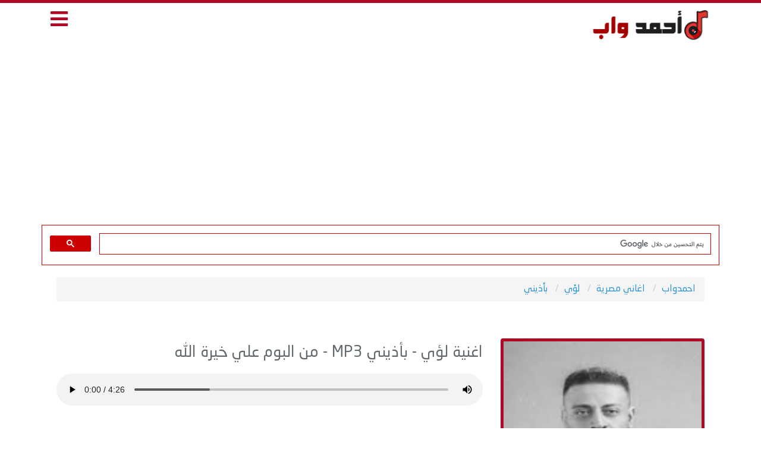

--- FILE ---
content_type: text/html; charset=UTF-8
request_url: https://www.ahmedwap.com/song/8642.html
body_size: 5082
content:
<!DOCTYPE html>
<html xmlns='http://www.w3.org/1999/xhtml' dir='rtl' lang="ar" xmlns:fb='http://ogp.me/ns/fb#'>
<head>
<meta charset="UTF-8">
<meta name="viewport" content="width=device-width, initial-scale=1.0">
<meta name="robots" content="index, follow, max-image-preview:large, max-snippet:-1, max-video-preview:-1" />
<meta name="googlebot" content="index, follow, max-snippet:-1, max-image-preview:large, max-video-preview:-1" />

<!-- Primary Meta Tags -->
<title>تحميل اغنية بأذيني - لؤي MP3 | احمدواب</title>
<meta name="title" content="تحميل اغنية بأذيني - لؤي MP3 | احمدواب">
<meta name="keywords" content="لؤي, اغنية لؤي, اغاني لؤي, اغنية بأذيني, لؤي, بأذيني, تحميل بأذيني, استماع اغنية بأذيني MP3, تنزيل بأذيني, احمدواب"/>
<meta name="description" content="استماع وتحميل اغنية لؤي بأذيني MP3 بجودة عالية من البوم علي خيرة الله - 2020. استمع الان على احمدواب" />
<meta name="author" content="احمدواب">
<link rel="canonical" href="https://www.ahmedwap.com/song/8642.html" />

<!-- Open Graph / Facebook -->
<meta property="og:type" content="music.song" />
<meta property="og:site_name" content="احمدواب">
<meta property="og:title" content="بأذيني - لؤي - MP3" />
<meta property="og:description" content="استماع وتحميل اغنية لؤي - بأذيني MP3 بجودة عالية مجانا | احمدواب" />
<meta property="og:url" content="https://www.ahmedwap.com/song/8642.html" />
<meta property="og:image" content="https://www.ahmedwap.com/uploads/cdnimg/ff820f047e9b26da18fc45b13345b50c.jpg" />
<meta property="og:image:secure_url" content="https://www.ahmedwap.com/uploads/cdnimg/ff820f047e9b26da18fc45b13345b50c.jpg" />
<meta property="og:image:width" content="600" />
<meta property="og:image:height" content="600" />
<meta property="og:image:alt" content="لؤي - بأذيني">
<meta property="og:audio" content="https://serv10.ahmedwap.com/songs_2021/Ahmedwap.Com_loy_bazyny.mp3" />
<meta property="og:audio:secure_url" content="https://serv10.ahmedwap.com/songs_2021/Ahmedwap.Com_loy_bazyny.mp3" />
<meta property="og:audio:type" content="audio/mpeg" />
<meta property="og:locale" content="ar_AR" />
<meta property="music:duration" content="" />
<meta property="music:release_date" content="2020-01-01" />
<meta property="music:musician" content="لؤي">
<meta property="music:album" content="علي خيرة الله">
<meta property="og:audio:title" content="بأذيني" />
<meta property="og:audio:artist" content="لؤي" />
<meta property="og:audio:album" content="ألبوم علي خيرة الله" />

<!-- Twitter Card -->
<meta name="twitter:card" content="player" />
<meta name="twitter:site" content="@" />
<meta name="twitter:title" content="بأذيني - لؤي MP3" />
<meta name="twitter:description" content="استماع وتحميل بأذيني لـ لؤي بجودة عالية MP3" />
<meta name="twitter:image" content="https://www.ahmedwap.com/uploads/cdnimg/ff820f047e9b26da18fc45b13345b50c.jpg" />
<meta name="twitter:image:alt" content="لؤي - بأذيني">
<meta name="twitter:player" content="https://www.ahmedwap.com/song/8642.html" />
<meta name="twitter:player:width" content="480" />
<meta name="twitter:player:height" content="80" />

<!-- JSON-LD Schema Markup -->
<script type="application/ld+json">
{
  "@context": "https://schema.org",
  "@graph": [
    {
      "@type": "WebSite",
      "@id": "https://www.ahmedwap.com/#website",
      "url": "https://www.ahmedwap.com/",
      "name": "احمدواب",
      "description": "استماع وتحميل اغاني عربية MP3 بجودة عالية",
      "inLanguage": "ar",
      "potentialAction": {
        "@type": "SearchAction",
        "target": "https://www.ahmedwap.com/search?q={search_term_string}",
        "query-input": "required name=search_term_string"
      }
    },
    {
      "@type": "BreadcrumbList",
      "@id": "https://www.ahmedwap.com/song/8642.html#breadcrumb",
      "itemListElement": [
        {
          "@type": "ListItem",
          "position": 1,
          "name": "احمدواب",
          "item": "https://www.ahmedwap.com/"
        },
        {
          "@type": "ListItem",
          "position": 2,
          "name": "اغاني مصرية",
          "item": "https://www.ahmedwap.com/cat/13"
        },
        {
          "@type": "ListItem",
          "position": 3,
          "name": "لؤي",
          "item": "https://www.ahmedwap.com/singer/96.html"
        },
        {
          "@type": "ListItem",
          "position": 4,
          "name": "بأذيني",
          "item": "https://www.ahmedwap.com/song/8642.html"
        }
      ]
    },
    {
      "@type": "MusicRecording",
      "@id": "https://www.ahmedwap.com/song/8642.html#recording",
      "url": "https://www.ahmedwap.com/song/8642.html",
      "name": "بأذيني",
      "description": "استماع وتحميل اغنية بأذيني لـ لؤي من البوم علي خيرة الله",
      "duration": "PTS",
      "inLanguage": "ar",
      "datePublished": "2021-04-27",
            "copyrightYear": 2020,
            "byArtist": {
        "@type": "MusicGroup",
        "@id": "https://www.ahmedwap.com/singer/96.html#artist",
        "name": "لؤي",
        "image": "https://www.ahmedwap.com/uploads/cdnimg/ff820f047e9b26da18fc45b13345b50c.jpg",
        "genre": "اغاني مصرية"
      },
      "inAlbum": {
        "@type": "MusicAlbum",
        "name": "علي خيرة الله",
                "datePublished": "2020-01-01",
                "byArtist": {
          "@id": "https://www.ahmedwap.com/singer/96.html#artist"
        }
      },
      "audio": {
        "@type": "AudioObject",
        "contentUrl": "https://serv10.ahmedwap.com/songs_2021/Ahmedwap.Com_loy_bazyny.mp3",
        "encodingFormat": "audio/mpeg",
        "duration": "PTS"
      },
      "image": "https://www.ahmedwap.com/uploads/cdnimg/ff820f047e9b26da18fc45b13345b50c.jpg",
      "genre": "اغاني مصرية",
                  "interactionStatistic": {
        "@type": "InteractionCounter",
        "interactionType": "https://schema.org/ListenAction",
        "userInteractionCount": 5820      },
      "offers": {
        "@type": "Offer",
        "availability": "https://schema.org/InStock",
        "price": "0",
        "priceCurrency": "USD",
        "url": "https://www.ahmedwap.com//download/8642.html"
      }
    },
    {
      "@type": "WebPage",
      "@id": "https://www.ahmedwap.com/song/8642.html#webpage",
      "url": "https://www.ahmedwap.com/song/8642.html",
      "name": "تحميل اغنية بأذيني - لؤي MP3",
      "description": "استماع وتحميل اغنية لؤي بأذيني MP3 بجودة عالية من البوم علي خيرة الله",
      "inLanguage": "ar",
      "isPartOf": {
        "@id": "https://www.ahmedwap.com/#website"
      },
      "breadcrumb": {
        "@id": "https://www.ahmedwap.com/song/8642.html#breadcrumb"
      },
      "primaryImageOfPage": {
        "@type": "ImageObject",
        "url": "https://www.ahmedwap.com/uploads/cdnimg/ff820f047e9b26da18fc45b13345b50c.jpg",
        "width": 600,
        "height": 600
      },
      "datePublished": "2021-04-27T17:33:50+00:00",
      "dateModified": "2021-04-27T17:33:50+00:00",
      "author": {
        "@type": "Organization",
        "name": "احمدواب",
        "url": "https://www.ahmedwap.com/"
      },
      "publisher": {
        "@type": "Organization",
        "name": "احمدواب",
        "url": "https://www.ahmedwap.com/",
        "logo": {
          "@type": "ImageObject",
          "url": "https://www.ahmedwap.com/logo.png"
        }
      }
    }
  ]
}
</script>

<!DOCTYPE html>
<html xmlns='http://www.w3.org/1999/xhtml' dir='rtl' xmlns:fb='http://ogp.me/ns/fb#'>
<head>
<meta http-equiv="x-dns-prefetch-control" content="on">
<meta http-equiv="Content-Type" content="text/html; charset=UTF-8"/>
<meta http-equiv="X-UA-Compatible" content="IE=edge">
<meta name='viewport' content='width=device-width, initial-scale=1, maximum-scale=1'/>
<link href="https://www.ahmedwap.com/css/app.css" rel="stylesheet">
<link href="https://www.ahmedwap.com/css/style.css" rel="stylesheet">
<link href="https://www.ahmedwap.com/css/mobile.css" rel="stylesheet">
<link href="https://use.fontawesome.com/releases/v5.10.0/css/all.css" rel="stylesheet">
<meta name="theme-color" content="#2D88FF" />
<meta property="fb:app_id" content="859967107835700" />
<meta name="rating" content="General"/>
<meta name="distribution" content="Global"/>
<link rel="shortcut icon" href="/favicon.ico"/>
<base href="https://www.ahmedwap.com/"/>
<meta http-equiv="Content-Language" content="ar"/>
<meta name="generator" content="WordPress 5.5.1"/>
<link rel="icon" type="image/png" href="https://www.ahmedwap.com/images/favicon.ico" />
<meta name="propeller" content="1fb5907b09b6ec3c1d3161be2306a8a2">
<meta name="google-adsense-account" content="ca-pub-6379826307717061">
<meta name="msvalidate.01" content="F738673DC1B6A427239BED25531A2E76" />
<body>
<div id="app">
<header>
<div class="container">
<div class="col-md-9 col-xs-9 pull-right logo">
<a href="https://www.ahmedwap.com/">
<img src="https://www.ahmedwap.com/images/logo.png" alt="احمدواب">
</a>
</div>
	

<div class="col-md-3 col-xs-3 pull-right menu">
<i class="fas fa-bars"></i>
</div>
</div>
	
<center>
	
<script data-cfasync="false" src="//dcbbwymp1bhlf.cloudfront.net/?wbbcd=1107941"></script>

	
<div class="gnaroa363371"></div>



	
</header>
	
<script async src="https://pagead2.googlesyndication.com/pagead/js/adsbygoogle.js?client=ca-pub-3868051059293596"
     crossorigin="anonymous"></script>
	
	<script async src="https://pagead2.googlesyndication.com/pagead/js/adsbygoogle.js?client=ca-pub-3868051059293596"
     crossorigin="anonymous"></script>
<!-- Ahmed -->
<ins class="adsbygoogle"
     style="display:block"
     data-ad-client="ca-pub-3868051059293596"
     data-ad-slot="2232298047"
     data-ad-format="auto"
     data-full-width-responsive="true"></ins>
<script>
     (adsbygoogle = window.adsbygoogle || []).push({});
</script>
	
<div class="container">
<script async src="https://cse.google.com/cse.js?cx=49bef9a4d711f052d">
</script>
<gcse:search enablehistory="false"></gcse:search>
</div>
</div>
	

	
<div class="container main-menu">
<div class="col-md-12">
<div class="block">
<div class="hp-block-title"><h2>الاقسام</h2></div>
<div class="menu-block">
<ul class="categoriesList">
	

	
	
<li><a href="https://www.ahmedwap.com/cat/10.html">اغاني اردنية</a></li><li><a href="https://www.ahmedwap.com/cat/9.html">اغاني لبنانية</a></li><li><a href="https://www.ahmedwap.com/cat/28.html">اغاني عراقية</a></li><li><a href="https://www.ahmedwap.com/cat/30.html">اغاني سودانية</a></li><li><a href="https://www.ahmedwap.com/cat/5.html">اغاني قطرية</a></li><li><a href="https://www.ahmedwap.com/cat/24.html">اغاني اماراتية</a></li><li><a href="https://www.ahmedwap.com/cat/3.html">اغاني بحرينية</a></li><li><a href="https://www.ahmedwap.com/cat/22.html">اغاني كويتية</a></li><li><a href="https://www.ahmedwap.com/cat/1.html">اغاني سعودية</a></li><li><a href="https://www.ahmedwap.com/cat/11.html">اغاني فلسطينية</a></li><li><a href="https://www.ahmedwap.com/cat/12.html">اغاني سورية</a></li><li><a href="https://www.ahmedwap.com/cat/13.html">اغاني مصرية</a></li><li><a href="https://www.ahmedwap.com/cat/29.html">اغاني يمنية</a></li><li><a href="https://www.ahmedwap.com/cat/15.html">اغاني مغربية</a></li><li><a href="https://www.ahmedwap.com/cat/16.html">اغاني تونسية</a></li><li><a href="https://www.ahmedwap.com/cat/17.html">اغاني جزائرية</a></li><li><a href="https://www.ahmedwap.com/cat/18.html">اغاني  ليبية</a></li><li><a href="https://www.ahmedwap.com/cat/19.html">اغاني عربية</a></li><li><a href="https://www.ahmedwap.com/cat/2.html">اغانى منوعة</a></li><li><a href="https://www.ahmedwap.com/cat/4.html">اغانى شعبي ومهرجانات</a></li><li><a href="https://www.ahmedwap.com/cat/7.html">زمن الفن الجميل</a></li><li><a href="https://www.ahmedwap.com/cat/31.html">اغاني عمانية</a></li><li><a href="https://www.ahmedwap.com/cat/32.html">شيلات MP3</a></li><li><a href="https://www.ahmedwap.com/cat/34.html">اغاني بدوية</a></li><li><a href="https://www.ahmedwap.com/cat/35.html">اناشيد اسلامية</a></li><li><a href="https://www.ahmedwap.com/cat/38.html">قصص شعبية</a></li><li><a href="https://www.ahmedwap.com/cat/39.html">اغاني والبومات نادرة</a></li><li><a href="https://www.ahmedwap.com/cat/40.html">اغاني راب عربي</a></li>
</ul>
</div>
</div>
</div>
</div>

<script defer src="https://static.cloudflareinsights.com/beacon.min.js/vcd15cbe7772f49c399c6a5babf22c1241717689176015" integrity="sha512-ZpsOmlRQV6y907TI0dKBHq9Md29nnaEIPlkf84rnaERnq6zvWvPUqr2ft8M1aS28oN72PdrCzSjY4U6VaAw1EQ==" data-cf-beacon='{"version":"2024.11.0","token":"944791586f414a8db85ea1825818fe70","r":1,"server_timing":{"name":{"cfCacheStatus":true,"cfEdge":true,"cfExtPri":true,"cfL4":true,"cfOrigin":true,"cfSpeedBrain":true},"location_startswith":null}}' crossorigin="anonymous"></script>
</body>

	<center>

	</center>
	
	
	
<div class="container">
<div class="block breadlist">
<div class="col-md-12">
<ul class="breadcrumb" itemscope itemtype="http://schema.org/BreadcrumbList">
<li itemprop="itemListElement" itemscope itemtype="http://schema.org/ListItem">
<a itemprop="item" href="https://www.ahmedwap.com/">
<span itemprop="name">احمدواب</span></a>
<meta itemprop="position" content="1" />
</li>
<li itemprop="itemListElement" itemscope itemtype="http://schema.org/ListItem">
<a itemprop="item" href="/cat/13"><span itemprop="name">اغاني مصرية</span></a>
<meta itemprop="position" content="2" />
</li>
<li itemprop="itemListElement" itemscope itemtype="http://schema.org/ListItem">
<a itemprop="item" href="https://www.ahmedwap.com/singer/96.html">
<span itemprop="name">لؤي</span></a>
<meta itemprop="position" content="3" />
</li>
<li itemprop="itemListElement" itemscope itemtype="http://schema.org/ListItem">
<a itemprop="item" href="https://www.ahmedwap.com/song/8642.html">
<span itemprop="name">بأذيني</span></a>
<meta itemprop="position" content="4" />
</li>
</ul>
</div>
</div>
</div>

<div class="container">
<div class="block">
<div class="col-md-4 col-xs-12 pull-right nomobilepadding">
<div class="singerblock">
<center>
<img src="https://www.ahmedwap.com/uploads/cdnimg/ff820f047e9b26da18fc45b13345b50c.jpg" alt="لؤي - بأذيني" title="لؤي - بأذيني">
</center>
</div>
</div>
<div class="col-md-8 col-xs-12 pull-right nomobilepadding">
<center>

<!--
<a href="#" target="_blunk"><img src="https://www.ahmedwap.com/ads/box1.gif" border="0"></a>
-->

</center>
<div class="player-body">
<h1 class="song-title">
اغنية لؤي - بأذيني MP3 - من البوم علي خيرة الله</h1>
<div class="player">
<audio onended="redirectFunc()" controls controlsList="nodownload" src="https://serv10.ahmedwap.com/songs_2021/Ahmedwap.Com_loy_bazyny.mp3" preload="true" autoplay="true" ></audio>
</div>
<script type="text/javascript">
function redirectFunc() {
window.location = "https://www.ahmedwap.com/song/1358.html";
}
</script>
</div>

<div class="col-md-3 col-xs-12 pull-right nomobilepadding song-servicexxxd">
<div class="singerblockxxx">
<a href="https://www.ahmedwap.com//download/8642.html" aria-label="تحميل اغنية بأذيني">
<i class="fas fa-download"></i>
تحميل الاغنية
</a>
</div>
</div>
	
<center>
<ul>
<div class="addthis_inline_share_toolbox_zgta"></div> 
</ul>
</center>
</div>
</div>

<div class="block">
<div class="col-md-12 nomobilepadding">
<div class="song-service">
<ul>
<li><i class="fas fa-headphones"></i> 5820 إستماع</li>
<li><i class="fas fa-stopwatch"></i> المدة : </li>
<li><i class="fas fa-step-forward"></i> الاغنية التالية : مرايتك _ من مسلسل حلوة الدنيا سكر</li>
</ul>
</div>
</div>
</div>

<div class="block">
<center>

<!--
<a href="#" target="_blunk"><img src="https://www.ahmedwap.com/ads/box1.gif" border="0"></a>
-->

</center>

<div class="block">
<div class="col-md-12 nomobilepadding">
<div id="lyric" class="lyric"></div>
</div>
</div>

<div class="fb-comments" data-href="https://www.ahmedwap.com/song/8642.html" width="100%" data-numposts="5"></div>

<div class="col-md-4 col-xs-12 pull-right nomobilepadding">
<div class="song-blocks">
<h2><i class="far fa-folder"></i> اغاني اخرى من ألبوم علي خيرة الله</h2>
<ul>

<li><i class="fas fa-volume-up"></i> <a href="https://www.ahmedwap.com/song/8644.html" title="نفسي اجرب">نفسي اجرب</a></li>

<li><i class="fas fa-volume-up"></i> <a href="https://www.ahmedwap.com/song/8646.html" title="علي خيرة الله">علي خيرة الله</a></li>

<li><i class="fas fa-volume-up"></i> <a href="https://www.ahmedwap.com/song/8640.html" title="ليا فيها">ليا فيها</a></li>

<li><i class="fas fa-volume-up"></i> <a href="https://www.ahmedwap.com/song/8645.html" title="بار اشوت">بار اشوت</a></li>

<li><i class="fas fa-volume-up"></i> <a href="https://www.ahmedwap.com/song/8643.html" title="ضقت صبرا">ضقت صبرا</a></li>

<li><i class="fas fa-volume-up"></i> <a href="https://www.ahmedwap.com/song/8641.html" title="ركنت المشاعر">ركنت المشاعر</a></li>
</ul>
</div>
</div>

<div class="col-md-4 col-xs-12 pull-right nomobilepadding">
<div class="song-blocks">
<h2><i class="fas fa-music"></i> اغاني أخرى لـ لؤي</h2>
<ul>

<li><i class="fas fa-volume-up"></i> <a href="https://www.ahmedwap.com/song/43004.html" title="لايق عليك">لايق عليك</a></li>

<li><i class="fas fa-volume-up"></i> <a href="https://www.ahmedwap.com/song/26712.html" title="قرصة تعبان">قرصة تعبان</a></li>

<li><i class="fas fa-volume-up"></i> <a href="https://www.ahmedwap.com/song/8627.html" title="سمعني">سمعني</a></li>

<li><i class="fas fa-volume-up"></i> <a href="https://www.ahmedwap.com/song/8635.html" title="قلبين">قلبين</a></li>

<li><i class="fas fa-volume-up"></i> <a href="https://www.ahmedwap.com/song/8610.html" title="مين فينا">مين فينا</a></li>

<li><i class="fas fa-volume-up"></i> <a href="https://www.ahmedwap.com/song/8617.html" title="اه يا عين يا ليل">اه يا عين يا ليل</a></li>

<li><i class="fas fa-volume-up"></i> <a href="https://www.ahmedwap.com/song/8631.html" title="واكتشفت">واكتشفت</a></li>

<li><i class="fas fa-volume-up"></i> <a href="https://www.ahmedwap.com/song/25976.html" title="فرصة ثعبان">فرصة ثعبان</a></li>

<li><i class="fas fa-volume-up"></i> <a href="https://www.ahmedwap.com/song/8629.html" title="قلبت الدنيا">قلبت الدنيا</a></li>

<li><i class="fas fa-volume-up"></i> <a href="https://www.ahmedwap.com/song/8646.html" title="علي خيرة الله">علي خيرة الله</a></li>
</ul>
</div>
</div>

<div class="col-md-4 col-xs-12 pull-right nomobilepadding">
<div class="song-blocks">
<h2><i class="fas fa-chart-line"></i> الترند الشهري</h2>
<ul>

<li><i class="fas fa-volume-up"></i> <a href="https://www.ahmedwap.com/song/45283.html" title="سهران _ مع علي صابر">سهران _ مع علي صابر</a></li>

<li><i class="fas fa-volume-up"></i> <a href="https://www.ahmedwap.com/song/45282.html" title="بنترايد">بنترايد</a></li>

<li><i class="fas fa-volume-up"></i> <a href="https://www.ahmedwap.com/song/45276.html" title="ليه ساكت ودايما قليل الكلام">ليه ساكت ودايما قليل الكلام</a></li>

<li><i class="fas fa-volume-up"></i> <a href="https://www.ahmedwap.com/song/45279.html" title="ميدلي فلامنكو ">ميدلي فلامنكو </a></li>

<li><i class="fas fa-volume-up"></i> <a href="https://www.ahmedwap.com/song/45382.html" title="ميدلي">ميدلي</a></li>

<li><i class="fas fa-volume-up"></i> <a href="https://www.ahmedwap.com/song/45270.html" title="الناس معادن">الناس معادن</a></li>

<li><i class="fas fa-volume-up"></i> <a href="https://www.ahmedwap.com/song/45272.html" title="ساعة زمن">ساعة زمن</a></li>

<li><i class="fas fa-volume-up"></i> <a href="https://www.ahmedwap.com/song/45311.html" title="النجوم اقرب">النجوم اقرب</a></li>

<li><i class="fas fa-volume-up"></i> <a href="https://www.ahmedwap.com/song/45281.html" title="زى الجبل">زى الجبل</a></li>

<li><i class="fas fa-volume-up"></i> <a href="https://www.ahmedwap.com/song/45277.html" title="شارع 5">شارع 5</a></li>
</ul>
</div>
</div>
</div>

</div>
	


<footer>
<div class="song-blocks">
<h2><i class=""></i></h2>
		<div class="col-md-9 n9f footer">
			<ul class="col-md-3 col-sm-3 pull-right">
				<li><a href="https://www.ahmedwap.com/lastalbums.html?id=2026">البومات 2026</a></li>
				<li><a href="https://www.ahmedwap.com/cat/4-%D8%A7%D8%BA%D8%A7%D9%86%D9%89-%D8%B4%D8%B9%D8%A8%D9%8A.html">اغاني شعبية</a></li>
				<li><a href="https://www.ahmedwap.com/ramadan.php">اغاني مسلسلات رمضان 2026</a></li>
			</ul>
			<ul class="col-md-3 col-sm-3 pull-right">
				<li><a href="https://www.ahmedwap.com/album/163.html">اغاني سبوع</a></li>
				<li><a href="https://www.ahmedwap.com/album/721-6154-%D9%85%D9%86%D9%88%D8%B9%D8%A7%D8%AA-%D8%A7%D9%81%D8%B1%D8%A7%D8%AD-%D8%B4%D8%B9%D8%A8%D9%8A%D8%A9.html">اغاني افراح</a></li>
				<li><a href="https://www.ahmedwap.com/album/152.html">اغاني عيد ميلاد</a></li>	
			</ul>
			<ul class="col-md-3 col-sm-3 pull-right">
				<li><a href="https://www.facebook.com/ahmedwapMusic">اتصل بنا</a></li>
				<li><a href="https://www.ahmedwap.com/privacy.php">سياسة الخصوصية</a></li>
			</ul>
			<div class="col-md-3 col-sm-3 pull-right">
				<li><a href="https://www.ahmedwap.com">اغاني MP3</a></li>
				<li>جميع الحقوق محفوظة 2026 © احمد واب</li>
</ul>
		</div>
		</div>
</footer>

<script src="https://www.ahmedwap.com/js/app.js"></script>
<script src="https://www.ahmedwap.com/js/script.js"></script>



</body>
</html>



<script type="text/javascript" src="//s7.addthis.com/js/300/addthis_widget.js#pubid=ra-55acb47733e41255"></script> 



--- FILE ---
content_type: text/html; charset=utf-8
request_url: https://www.google.com/recaptcha/api2/aframe
body_size: 115
content:
<!DOCTYPE HTML><html><head><meta http-equiv="content-type" content="text/html; charset=UTF-8"></head><body><script nonce="kVyl9b__NqGLHQAnQ8Omtw">/** Anti-fraud and anti-abuse applications only. See google.com/recaptcha */ try{var clients={'sodar':'https://pagead2.googlesyndication.com/pagead/sodar?'};window.addEventListener("message",function(a){try{if(a.source===window.parent){var b=JSON.parse(a.data);var c=clients[b['id']];if(c){var d=document.createElement('img');d.src=c+b['params']+'&rc='+(localStorage.getItem("rc::a")?sessionStorage.getItem("rc::b"):"");window.document.body.appendChild(d);sessionStorage.setItem("rc::e",parseInt(sessionStorage.getItem("rc::e")||0)+1);localStorage.setItem("rc::h",'1769139032352');}}}catch(b){}});window.parent.postMessage("_grecaptcha_ready", "*");}catch(b){}</script></body></html>